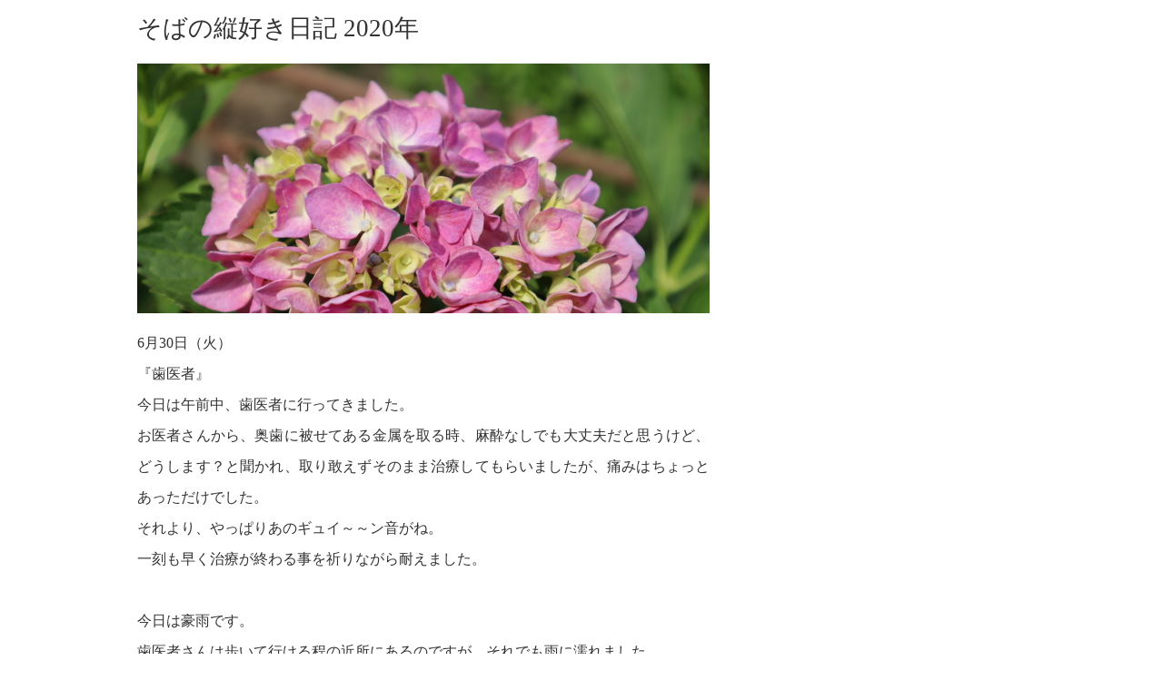

--- FILE ---
content_type: text/html
request_url: https://sobanoyokozuki.com/tatezukidiary/diary/2020/06.html
body_size: 8868
content:
<!DOCTYPE HTML PUBLIC "-//W3C//DTD HTML 4.01 Transitional//EN">
<html>
<head>
<meta name="viewport" content="width=device-width,initial-scale=1.0"> 
<meta http-equiv="Content-Type" content="text/html; charset=shift_jis">
<mata name="keywords" content="そばの横好き,骨董,蕎麦猪口百花繚乱,藍の華・筒描,蕎麦の細道,MyPictures">
<meta name="description" content="そばの横好きの趣味・暮らしの中のワンシーンを画像と共に紹介">
<meta http-equiv="Imagetoolbar" content="no">
<title>Sobanoyokozuki そばの縦好き日記</title>
<link rel="shortcut icon" href="http://www.sobanoyokozuki.com/favicon.ico">
<style type="text/css">
<!--
body {
scrollbar-3d-light-color : #ffffff; 
scrollbar-arrow-color: #cccccc; 
scrollbar-base-color : #ffffff; 
scrollbar-darkshadow-color : #ffffff; 
scrollbar-face-color : #ffffff; 
scrollbar-highlight-color: #ffffff; 
scrollbar-shadow-color: #cccccc; 
scrollbar-track-color : #ffffff;


}
a:link{text-decoration:none}
a:visited{text-decoration:none}
a:active{text-decoration:none}
a:hover{color:"#bb5520";text-decoration:none}
body{margin-top:0;}
td {font-size: 16px; line-height: 20pt;
font-family: '"メイリオ", "Meiryo", "MS明朝"';}
p {font-size: 16px; line-height: 26pt;
font-family: '"メイリオ", "Meiryo", "MS明朝"';}
span {font-size: 16px; line-height: 17pt;
font-family: '"メイリオ", "Meiryo", "MS明朝"';}
p {text-align: justify; line-height: 26pt;
    text-justify: inter-ideograph;}
div{font-size: 20pt; line-height: 20pt;
font-family: 'Trebuchet MS明朝';

}





 </style>




</head>
<body bgcolor="#ffffff" text="#333333" link="#c9171e" alink="#c9171e" vlink="#c9171e">

<center>

<br>


<table width="982" border="0" cellpadding="0" cellspacing="0">
<tr>
<td width="2">
</td>
<td width="630" valign="top" align="left">
<div>そばの縦好き日記 2020年</div>
<br><img src="../../image/2020/top06.jpg" width="630" height="275">
<br>
<p>6月30日（火）<br>『歯医者』<br>今日は午前中、歯医者に行ってきました。<br>お医者さんから、奥歯に被せてある金属を取る時、麻酔なしでも大丈夫だと思うけど、どうします？と聞かれ、取り敢えずそのまま治療してもらいましたが、痛みはちょっとあっただけでした。<br>それより、やっぱりあのギュイ～～ン音がね。<br>一刻も早く治療が終わる事を祈りながら耐えました。<br><br>今日は豪雨です。<br>歯医者さんは歩いて行ける程の近所にあるのですが、それでも雨に濡れました。<br>治療が終わる頃、歯科衛生士さんが、雨が凄いので帰るの少し待ってもらってもいいですよと言ってくれましたが、待合室に行くと、マスクなしのお年寄りが２人。<br>治療費を払ってすぐ帰りました。</p>
<p>6月29日（月）<br>『デンタルフロス』<br>先日、歯医者に行った時、まずは歯科衛生士さんに歯のチェックをしてもらい、気になる症状を話しました。<br>歯と歯の間に隙間があり、そこが臭いの原因になっているような気がするけど、ひょっとしたら歯根が割れて膿が出ているのかも・・と。<br>そしたら毎日フロスをしてますか？と聞かれ、気になる時だけになっていたなと思い、そう言うと、難しいけど１日３回のフロスが理想だと言われました。<br>え～１日３回？！と言うと、歯科衛生士さんも、流石に私も毎日３回は無理なのでしてないですが、最低でも１回はするようにと言われました。<br>その後先生にレントゲンを撮ってもらい写真を見ると、歯根は問題なさそうとの事。<br>先生から、さっき話を聞いてたら、毎日フロスしてないみたいだねと苦笑されました。<br>結局、奥歯に被せている金属が駄目になっているので、それのやり直しだけとなりましたが、これも原因は歯ぎしりや、歯を食いしばって寝ているからだそう。<br>確かに相当夢を見ているな～。<br>夜まで働いていた時は、寝ても脳が休んでなくて、夢の中で仕事を継続していたし。<br>奥歯の治療、あのウィ～～ンという音が脳をつんざく・・。苦手だな。<br>昔は歯の治療なんて怖くもなんともなかったけれど、年々苦手になっていきます。。<br>できるだけ治療しないでいいように、あれから毎日真面目にフロスしてます。</p>

<p>6月27日（土）<br>『化学反応』<br>昨日の夕方、テレビドラマでわざと降らすような、不自然な位の大雨が降りました。<br>外を眺めていたら、近所の家の屋根の雨樋を軽く超えて雨水が下に落ちていました。<br>その頃、横好きは仕事を終えて、事務所から駐車場の車に走っていたようで、帰ってくるなり、丁度雨に降られたとぼやいていました。<br>脱いだ作業ズボンを受け取って、洗濯機に入れようと思い、よく見るとあれれ？そこら中に白っぽい汚れが付いているではありませんか？<br>はたいてもこすっても取れそうもない固まった感じの汚れで、ただの土じゃないなと思い横好きに聞くと、今日は石灰の袋詰めをしたとの事。<br>石灰が水に反応するというのを聞いた事があるような気がして、横好きに言うと、確かに事務所を出て雨に濡れるまではズボンは白くなかったらしい。<br>早速、ネットで調べると、シャンプーで揉み洗いするといいと書いてあったので、その通りにして洗濯すると、綺麗に汚れは落ちました。<br>界面活性剤の力でしょうか？<br>お菓子に入っている乾燥剤の石灰も水禁止になっていますが、かなり発熱するらしく、結構危険なものですね。<br>それにしても、ワークマンで買った９８０円のズボンとは言え、数日でダメにされちゃ困ります。</p>

<p>6月26日（金）<br>『エコバッグ』<br>先日の日記で、気の利いたエコバッグが必要と書いたけど、私の知っているお洒落な店で売っているエコバッグは８０３０円也。<br>う～ん、買えない・・。<br>でも、ふと思いました。<br>これからエコバッグはサブではなく、メインバッグに成り代わり、ショッピングの時は最初からエコバッグ仕様の軽いバッグを持って、その中に買った物をレシートと共に入れて行く、そんな風になるのかもしれません。<br>私はトートバッグが大好きで、大きめサイズなら、大抵の物は入って便利でしたが、サービス業で働いて、トートバッグ　＝　万引き犯という位、お店ではマークされる存在だと知り、かなりショックでした。<br>レジ袋をなくす方向に決まった時、コンビニからは、購入した商品かどうかの見分けがつきにくくなると反対の声もあったと聞いた事がありますが、確かに小さな商品を扱っている店などは、万引き犯がこれはエコバッグですと大手を振って、おおきなバッグを持ってきたらほんとに困ります。<br>横好きが、コロナと一緒で、買い物にも新しい時代が来るんだと言いましたが、お店側は大変そうです。</p>

<p>6月24日（水）<br>『久し振りのショッピング』<br>今日は数ヵ月振りに友人と出掛けました。<br>自粛生活が長かったので、弾けてたくさん買い物をしてしまいそうでしたが、そこはグッと我慢。<br>買ったのは、パンツと、靴下、レギンス、ハンカチ、食用油等の殆ど日用品。<br>パンツは前に書いたけど、楽ちんでそればっかり穿いてしまい、色あせが気になったので同じブランドの物がもう１本欲しくて、前のよりちょっと生地が薄くてこれからの季節に丁度良い夏仕様を買いました。<br>７月１日からのレジ袋有料化に伴い、一足先にすでに有料になっている店もあると聞いていたので、日ごろ買い物に使っているエコバッグに、スーパーでもらうビニール袋を２つ持って出掛けましたが、買うモノに寄ってはちょっとなと思いました。<br>靴下などの下着位ならビニール袋で充分ですが、洋服となるとね。<br>洋服を買ったお店は紙袋も８円と有料で、買ったパンツはビニール袋に入れて持ち帰りました。<br>パンツならこれでもいいけど、例えばちょっとお高めのワンピースをビニール袋で持ち帰るというのはどうかなと思いました。<br>かなり前からエコバッグは常時持ち歩いていて、余計な袋はできるだけ貰わないようにしてはいたけど、物や状況に寄ってはお金を払ってでも袋を買う必要性が出てくる場面もあるのかもしれないと思いました。<br>そもそもレジ袋の有料化は、プラスチックごみの削減が目的なので、お金の問題ではなく、どんな時でもエコバッグ持参が理想ですが、あちこちの店で色々買うとなると、袋もたくさん必要です。<br>今日、洋服をビニール袋に入れてみて、もうちょっと気の利いた袋が一つ必要だなと思いました。</p>
<p>6月22日（月）<br>『越県』<br>昨日、我が家は県をまたいで移動してきました。<br>と言っても、県境付近に住んでいるので、特別遠くに行ったわけではありません。<br>それにしても、あちこち凄い人出のようですね。<br>昨日も２ヶ所程、渋滞に嵌りましたが、小心者の私はまだ観光地に行く勇気はありません。<br>ぼちぼちですね。</p>
<p>6月20日（土）<br>『全面的解除』<br>ニュースを見てなかったので、政府が１９日から都道府県をまたぐ移動の自粛要請を全面的に解除したというのを知ったのは昨日の１９日当日でした。<br>私はこの日、歯医者さん行きの自粛を解除しました。<br>昨年末、歯医者に行きたいなと思っていたのですが、休みが毎週歯医者の休診日だったので、今年始めに休みを変更してもらって、さぁと思っていたところ、コロナの大流行で行くのをためらっていました。<br>流石に歯も大切だし、そろそろいいかなと思って予約を入れたのが、昨日の１９日でした。<br>行ってみると、体温を聞かれる事もなく、ピリピリしている雰囲気も全くなく、いつも通りの治療といった感じでした。<br>もしや、患者さんが減ったので、いつも以上に親切な対応をしてるのかなと思ったけれど、歯医者さんはコロナだけでなく、他の科に比べて感染のリスクが高そうなので、元々しっかり対策は取っていて、慌てる事でもなかったのかなと思いました。<br>友人などはコロナの渦中に歯を抜いて、病院どうだった？と聞いたら、別に普通だったと言ってましたっけ。<br>次は図書館の自粛を解除したいなと思いますが、市内の図書館のホームページを見たら、返却された本は消毒の為、すぐに書棚には戻らないと書いてあり、滞在時間も２０分と制限されていました。<br>元の状態に戻るのはまだの様です。</p>
<p>6月19日（金）<br>『エアリズムマスク』<br>ユニクロのエアリズムマスクが発売されました。。<br>ユニクロは今日、マスクを求める人で大行列で、オンラインショップも繋がり難い状態だそうです。<br>ユニクロのエアリズムの下着類は、他のメーカーの追随を許さないシェアを誇っているのではないかと思うので、当然マスクも作ると思っていました。<br>マスクをしていると暑くて暑くて、まだまだ本格的な夏でもないのに、いつも以上に水分補給に気を遣わないといけない日々です。<br>前から涼しいマスクというのが色々出ていた様ですが、口コミを見たら、あまり涼しくないみたいなので、これが本当に涼しくて良かったら私も欲しいと思います。<br><br>私も前に考えたんですよね。<br>涼しいのは当たり前、ついでなら保湿もして、シミ皺取り効果もあって、紫外線カットなんて当然で美白効果まであるマスク。<br>そんなの誰か作ってくれないかなと・・。</p>
<p>6月17日（水）<br>『支配され始めてる』<br>スマホに変えた時、ポイントを貰いました。<br>言われたままにチャージのできるカードを作り、そのポイントをカードにチャージして今使っています。<br>こういうの絶対使わないと思っていたのに、携帯会社の思うつぼです。<br>ポイント分を全部使い切ったらもう使わない予定でいますが、○○payとか始めそうで怖い怖い！</p>
<p>6月13日（土）<br>『支配されない為に』<br>スマホを持ってみて、パソコンと同じように使いたい人は、かなり努力が必要だと痛感しています。<br>パソコンなら、のんびり画面を見てできる作業も、思い切り首を曲げて画面に顔を近づけて・・・。<br>そして、一切周りが見えなくなる。<br>レジに並ぶお客さんにもよくあるのですが、スマホに夢中になるあまり、自分の番がきているのに画面から目を離せず、声をかけても動こうとしない。<br>他のお客さんに迷惑です。<br>あんな小さい機械に色々な機能が付いているのだから、そうなっても仕方ないところですが、大人だったら自分をコントロールしながらスマートにいきましょうや。<br>因みに、私は小さな文字を見ると、肩こりから来る頭痛になるので、これは無理だなとすぐ撤退。<br>やっぱり電話とメールができればよしとします。</p>

<p>6月11日（木）<br>『小さなパソコン』<br>ＮＨＫに高齢者向けのスマホ教室の番組がありますが、一体何を勉強することがあるのかと思っていたけど、使いこなそうと思ったらかなり勉強する必要がありそう。<br>パソコンの時も試行錯誤して使えるようになったけれど、何せ相手が小さすぎる。<br>スマホの向きを横にしても、画面が横向きにならないので調べたら設定が必要でした。<br>こんなの最初からできると思っていました。<br>皆からしたら当たり前でも、わからない事だらけです。<br>横好きがスマホ首になりそうな感じで弄り回しているけど、ほんとに気を付けないといけません。<br>昨日はちょっと残業して、いつもより帰りが遅くなったけど、スマホに夢中の横好きは夕ご飯が遅くなっても全く気する様子もありませんでした。<br>いいのか悪いのか分かりませんが、サクサク使えるようになるには時間がかかりそうです。</p>
<p>6月7日（日）<br>『いよいよデビュー』<br>今日スマホに替えました。<br>取り敢えず電話とメールだけはすぐできるようにしました。<br>だけど、私はやっぱりパソコンの方がいい。<br>小さな画面を見るのは疲れます。</p>
<p>6月6日（土）<br>『脳科学者の言葉』<br>どこの職場にもいると思います。<br>みんなが必死で駆けずり回っているのに、我関せずで、のんびり何もやらない人が。<br>私の職場にもいます。<br>本人は自分は要領がいいと言っています。<br>マスクをつけて動くので、みんな暑い暑いを連発しているのに、<br>「ほんと？私全然暑くない！」と平気で言います。<br>仕事してないからだよと言いたいけれど、それに気づかない事に驚きさえ覚えます。<br>だけど、そういう事を考えるのをやめる事にしました。<br>先日、テレビで脳科学者の先生が、イイ人は相手にも同じ価値観を求めがちだと仰っているのを聞いて、ハッとしました。<br>私はイイ人ではありませんが、今の職場で出来ない事も努力してやってきたので、人に仕事を押しつけて、逃げる人を見てるとイライラします。<br>そういう人に限って、あれこれ口出しするし文句が多い。<br>でも、ほっておくことにします。<br>そんな人に何かを求めても疲れるだけだし、自分の方がストレスで参ってしまいます。<br>ただでさえ、ストレスの多い日々、爽やかな気持ちで過ごしたいものです。</p>
<p>6月4日（木）<br>『美容院』<br>久し振りの美容院。<br>あ～さっぱりした～！！<br>５センチ位髪をカットしました。<br>でも美容師さんは大変そうで、一人お客さんが終わると、椅子やら入口を消毒液で拭いていました。<br>私の次の番の年配のお客さんが、予約時間よりかなり早めに来て、おまけに咳までしていたので、美容師さんが「咳出る？咳が出るとやってあげられないよ」と優しく言うと、お客さんは、年末に風邪を引いてからの咳で、お医者さんにはどこも悪くないと言われたと言いました。<br>美容師さんは多分、咳も困るけど、せっかく３密にならないように、予約時間を決めてるのに、早めに来たんで待たしてね～と悪びれもなく言うお客さんに何も言えず、困ったな～と思っているはず。<br>今までは特に気にする様な事でもなかったとは言え、美容師さんの気持ちも考えてあげて欲しいと思いました。<br>それにしても、この状況、早く終わらせて欲しいですね～。</p>

<p>6月3日（水）<br>『続き』<br>日曜日に家電量販店に携帯の相談に行ってきました。<br>結果から言うと、６０歳以上で３Ｇからの変更という人用の格安プランがあって、機種代は実質無料で、通信費も今よりお得になるというのが分かりました。<br>高齢者向けで安いだけあって、機種はiPhoneとかではありません。<br>そういう所、見栄を張る気は全くないので構わないのですが、WiFi環境にしたいと話すと、パソコンの契約もこの際見直して、分かり易くした方がいいのではないかとアドバイスされました。<br>パソコンの方もとなると、説明を聞いたけど、ややこしい。<br>本当は〇〇料金が〇〇円だけど、キャッシュバックで０円になり、この契約には最初３つのオプションを付ける必要があって、一旦少し高くなるけど、それはそれぞれ〇ケ月後（３種類時期が違うよう）に解約すれば元の値段に戻ると・・。<br>キャッシュバックは勝手に戻って来る訳でなく、手続きに行くらしい。<br>頭が大混乱だという顔をしたら、その辺は契約の時に再度説明しますとの事。<br>そして、住んでいるのが賃貸物件なので、まずは大家さんに了承が必要で、それから実際の開通までは４５日位かかるとか。<br>大家さんからお断りされたら駄目なんですよね？と聞いたらそうですと。<br>やっぱりな～、心配した通りだ、パソコンが絡んで来た。<br>設定大丈夫か？悩む、悩む。<br>機種はスマホかガラホか選択できますが、絶対スマホにしたい横好きと違って、私はガラホでいいと思っていたものの、分らない事があった時、同じ機種にした方がお互いに聞けて理解しやすいのではと言われ、なるほどと。<br>ただ、これもスマホに切り替えるのを躊躇した理由の一つですが、今のガラケーに比べて、スマホって長持ちしないのですよね。<br>その辺も話したら、その時はまた新しいプランが出ているのでまた考えましょうと言われました。<br>携帯はガラホにしてiPadを持つのはどうかと聞いたら、パソコンがあるならスマホにしておけば、わざわざもう一つiPadを持つ必要はないとも言われました。<br>アドバイスの全てが的を得ていて、いざ契約という段階にまで話は進みましたが、疲れたので一旦帰ってきました。<br>次の休みにまた詳しい話を聞きに行きますが、今度はもう少し冷静になれるかなと思います。</p>
<p>6月2日（火）<br>『スマホデビューか？』<br>できるなら壊れるまで使いたかった。今使っている携帯の話です。<br>今までスマホにしなかった理由は、まず第一に料金が高い。<br>どれ位払っているかと人に聞くと、７０００円位などと平気で言うのが私には理解できず、それでも携帯会社からスマホにしろと電話までかかってくるので横好きなど早く変えたくて仕方ない様子でした。<br>あと２年は今の携帯が使えますが、今回コロナで外出自粛を経験してみて、やるべきことはあまり後伸ばしにしてはいけないと思うようになりました。<br>WiFiとか殆ど意味を分かっておらず、あまりにも無知な状態で携帯ショップに行くと、言われたままの契約をしそうなので、先日同僚に色々教えてもらったのですが、てっきりガラケーが使えなくなると思っていたら、３Ｇ回線の携帯が使えなくなるだけなんですね。<br>私達夫婦の使っている携帯は古いのでもちろん３Ｇ回線仕様です。<br>もう一つのスマホにする事への迷いの理由は、料金を安くしようとすると、パソコンの回線も変える必要が出て来るんじゃないかと危惧したから。<br>友人がスマホに変えた時、パソコンの通信料金も一緒に見直す事になり、今まで使っていた携帯の会社を解約したのですが、かなり嫌な思いをしたそうです。<br>長い間利用したのに、ありがとうございましたの一言どころか嫌味を言われたそうです。<br>パソコンや携帯、こういう類いの事って、よく変わらなくて、設定とか本当に不安で面倒。<br>余計な事は考えずに、電話は電話のままで使っていたかった。<br>明日に続く・・・</p>
<p>6月1日（月）<br>『リサイクルショップ』<br>昨日は、外出自粛で滞っていた事を片付けようと、ちょっと前向きに行動しました。<br>出掛けた先はリサイクルショップと家電量販店。<br>リサイクルショップにはずっと処分しようと思っていた洋服を持ち込みました。<br>もう穿かないというか、穿けるけどウェストがきつめで苦しいジーパン数点とJ.PRESS のジャケット。<br>ジャケットは若い頃に買ったもので、最後に着たのは法事の時だったか？<br>肩パットがしっかり入っていて、もう絶対着ないであろうものだけど、思い入れが強くて処分できずにいました。<br>リサイクルショップの方には、一番値が付いたものはJ.PRESS のジャケットですと言われましたが、買い取り価格は全部で１５７円。<br>まぁ、片付いたので良しとしますが、結局、高く買った物でも時代が違えば価値はなくなるので、ほどほどの物を買って楽しんだ方が経済的かなと思いました。</p>

</td>
<td width="20">
</td>
<td width="330" valign="top">
<br><br>
<script async src="https://pagead2.googlesyndication.com/pagead/js/adsbygoogle.js"></script>
<!-- そばの横好き -->
<ins class="adsbygoogle"
     style="display:block"
     data-ad-client="ca-pub-7102956322256347"
     data-ad-slot="6677280496"
     data-ad-format="auto"></ins>
<script>
     (adsbygoogle = window.adsbygoogle || []).push({});
</script>
<br>
<br>
<script async src="https://pagead2.googlesyndication.com/pagead/js/adsbygoogle.js"></script>
<!-- そばの横好き -->
<ins class="adsbygoogle"
     style="display:block"
     data-ad-client="ca-pub-7102956322256347"
     data-ad-slot="6677280496"
     data-ad-format="auto"></ins>
<script>
     (adsbygoogle = window.adsbygoogle || []).push({});
</script>
<br>
<br>
<script async src="https://pagead2.googlesyndication.com/pagead/js/adsbygoogle.js"></script>
<!-- そばの横好き -->
<ins class="adsbygoogle"
     style="display:block"
     data-ad-client="ca-pub-7102956322256347"
     data-ad-slot="6677280496"
     data-ad-format="auto"></ins>
<script>
     (adsbygoogle = window.adsbygoogle || []).push({});
</script>
<br><br>
<script async src="https://pagead2.googlesyndication.com/pagead/js/adsbygoogle.js"></script>
<!-- そばの横好き -->
<ins class="adsbygoogle"
     style="display:block"
     data-ad-client="ca-pub-7102956322256347"
     data-ad-slot="6677280496"
     data-ad-format="auto"></ins>
<script>
     (adsbygoogle = window.adsbygoogle || []).push({});
</script>
<br><br><a href="../2020/05.html">2020年5月の日記</a>
</td>
</tr>
</table>

      </center>
   </body>
 </html>


--- FILE ---
content_type: text/html; charset=utf-8
request_url: https://www.google.com/recaptcha/api2/aframe
body_size: 268
content:
<!DOCTYPE HTML><html><head><meta http-equiv="content-type" content="text/html; charset=UTF-8"></head><body><script nonce="h5n05TBdxfOXWLNrRlpZ4A">/** Anti-fraud and anti-abuse applications only. See google.com/recaptcha */ try{var clients={'sodar':'https://pagead2.googlesyndication.com/pagead/sodar?'};window.addEventListener("message",function(a){try{if(a.source===window.parent){var b=JSON.parse(a.data);var c=clients[b['id']];if(c){var d=document.createElement('img');d.src=c+b['params']+'&rc='+(localStorage.getItem("rc::a")?sessionStorage.getItem("rc::b"):"");window.document.body.appendChild(d);sessionStorage.setItem("rc::e",parseInt(sessionStorage.getItem("rc::e")||0)+1);localStorage.setItem("rc::h",'1768877495784');}}}catch(b){}});window.parent.postMessage("_grecaptcha_ready", "*");}catch(b){}</script></body></html>